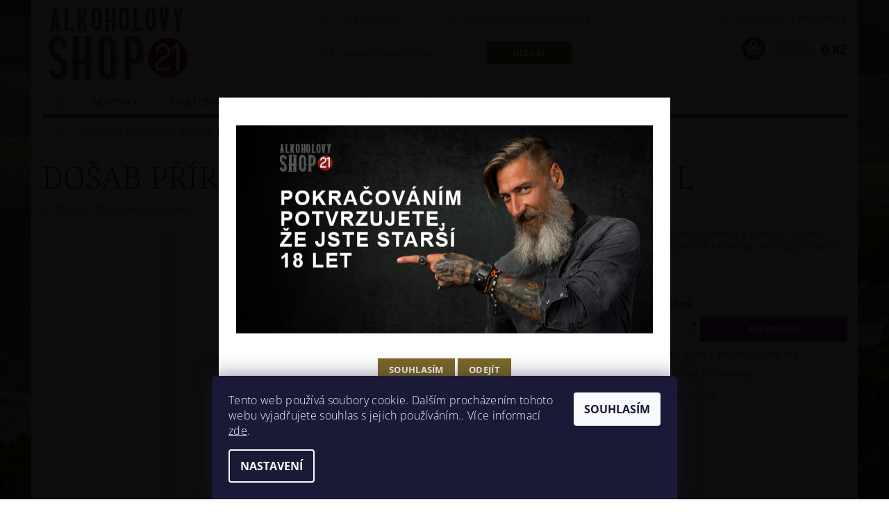

--- FILE ---
content_type: text/html; charset=utf-8
request_url: https://www.alkoholovyshop.cz/dosab-prirodni-extrakt-z-moruse-280g/
body_size: 25896
content:
<!DOCTYPE html>
<html id="css" xml:lang='cs' lang='cs' class="external-fonts-loaded">
    <head>
        <link rel="preconnect" href="https://cdn.myshoptet.com" /><link rel="dns-prefetch" href="https://cdn.myshoptet.com" /><link rel="preload" href="https://cdn.myshoptet.com/prj/dist/master/cms/libs/jquery/jquery-1.11.3.min.js" as="script" />        <script>
dataLayer = [];
dataLayer.push({'shoptet' : {
    "pageId": 1097,
    "pageType": "productDetail",
    "currency": "CZK",
    "currencyInfo": {
        "decimalSeparator": ",",
        "exchangeRate": 1,
        "priceDecimalPlaces": 0,
        "symbol": "K\u010d",
        "symbolLeft": 0,
        "thousandSeparator": " "
    },
    "language": "cs",
    "projectId": 411484,
    "product": {
        "id": 2459,
        "guid": "6c35a75e-d062-11ec-b57d-ecf4bbd79d2f",
        "hasVariants": false,
        "codes": [
            {
                "code": "IJEVADEL20"
            }
        ],
        "code": "IJEVADEL20",
        "name": "DO\u0160AB P\u0159\u00edrodn\u00ed extrakt z MORU\u0160E 0,42 l",
        "appendix": "",
        "weight": 0,
        "manufacturer": "Ijevan  wine \u2013 brandy company",
        "manufacturerGuid": "1EF5333CE01C616AB63EDA0BA3DED3EE",
        "currentCategory": "Arm\u00e9nsk\u00e9 delikatesy",
        "currentCategoryGuid": "eaab8e98-cecb-11ec-ac23-ac1f6b0076ec",
        "defaultCategory": "Arm\u00e9nsk\u00e9 delikatesy",
        "defaultCategoryGuid": "eaab8e98-cecb-11ec-ac23-ac1f6b0076ec",
        "currency": "CZK",
        "priceWithVat": 190
    },
    "stocks": [
        {
            "id": "ext",
            "title": "Sklad",
            "isDeliveryPoint": 0,
            "visibleOnEshop": 1
        }
    ],
    "cartInfo": {
        "id": null,
        "freeShipping": false,
        "freeShippingFrom": 5000,
        "leftToFreeGift": {
            "formattedPrice": "500 K\u010d",
            "priceLeft": 500
        },
        "freeGift": false,
        "leftToFreeShipping": {
            "priceLeft": 5000,
            "dependOnRegion": 0,
            "formattedPrice": "5 000 K\u010d"
        },
        "discountCoupon": [],
        "getNoBillingShippingPrice": {
            "withoutVat": 0,
            "vat": 0,
            "withVat": 0
        },
        "cartItems": [],
        "taxMode": "ORDINARY"
    },
    "cart": [],
    "customer": {
        "priceRatio": 1,
        "priceListId": 1,
        "groupId": null,
        "registered": false,
        "mainAccount": false
    }
}});
dataLayer.push({'cookie_consent' : {
    "marketing": "denied",
    "analytics": "denied"
}});
document.addEventListener('DOMContentLoaded', function() {
    shoptet.consent.onAccept(function(agreements) {
        if (agreements.length == 0) {
            return;
        }
        dataLayer.push({
            'cookie_consent' : {
                'marketing' : (agreements.includes(shoptet.config.cookiesConsentOptPersonalisation)
                    ? 'granted' : 'denied'),
                'analytics': (agreements.includes(shoptet.config.cookiesConsentOptAnalytics)
                    ? 'granted' : 'denied')
            },
            'event': 'cookie_consent'
        });
    });
});
</script>

<!-- Google Tag Manager -->
<script>(function(w,d,s,l,i){w[l]=w[l]||[];w[l].push({'gtm.start':
new Date().getTime(),event:'gtm.js'});var f=d.getElementsByTagName(s)[0],
j=d.createElement(s),dl=l!='dataLayer'?'&l='+l:'';j.async=true;j.src=
'https://www.googletagmanager.com/gtm.js?id='+i+dl;f.parentNode.insertBefore(j,f);
})(window,document,'script','dataLayer','GTM-WDM9HLH');</script>
<!-- End Google Tag Manager -->


        <meta http-equiv="content-type" content="text/html; charset=utf-8" />
        <title>DOŠAB Přírodní extrakt z MORUŠE 0,42 l - Alkoholový shop</title>

        <meta name="viewport" content="width=device-width, initial-scale=1.0" />
        <meta name="format-detection" content="telephone=no" />

        
            <meta property="og:type" content="website"><meta property="og:site_name" content="alkoholovyshop.cz"><meta property="og:url" content="https://www.alkoholovyshop.cz/dosab-prirodni-extrakt-z-moruse-280g/"><meta property="og:title" content="DOŠAB Přírodní extrakt z MORUŠE 0,42 l - Alkoholový shop"><meta name="author" content="Alkoholový shop"><meta name="web_author" content="Shoptet.cz"><meta name="dcterms.rightsHolder" content="www.alkoholovyshop.cz"><meta name="robots" content="index,follow"><meta property="og:image" content="https://cdn.myshoptet.com/usr/www.alkoholovyshop.cz/user/shop/big/2459_20--dosab.jpg?627a6410"><meta property="og:description" content="Neobsahuje konzervační látky, umělá barviva a aroma. Složení: čerstvá moruše. Nutriční a energetická hodnota ve 100g produktu: 1164 kJ, sacharidy-68 g,"><meta name="description" content="Neobsahuje konzervační látky, umělá barviva a aroma. Složení: čerstvá moruše. Nutriční a energetická hodnota ve 100g produktu: 1164 kJ, sacharidy-68 g,"><meta name="google-site-verification" content="511418310"><meta property="product:price:amount" content="190"><meta property="product:price:currency" content="CZK">
        


        
        <noscript>
            <style media="screen">
                #category-filter-hover {
                    display: block !important;
                }
            </style>
        </noscript>
        
    <link href="https://cdn.myshoptet.com/prj/dist/master/cms/templates/frontend_templates/shared/css/font-face/open-sans.css" rel="stylesheet"><link href="https://cdn.myshoptet.com/prj/dist/master/cms/templates/frontend_templates/shared/css/font-face/noto-serif.css" rel="stylesheet"><link href="https://cdn.myshoptet.com/prj/dist/master/shop/dist/font-shoptet-04.css.7d79974e5b4cdb582ad8.css" rel="stylesheet">    <script>
        var oldBrowser = false;
    </script>
    <!--[if lt IE 9]>
        <script src="https://cdnjs.cloudflare.com/ajax/libs/html5shiv/3.7.3/html5shiv.js"></script>
        <script>
            var oldBrowser = '<strong>Upozornění!</strong> Používáte zastaralý prohlížeč, který již není podporován. Prosím <a href="https://www.whatismybrowser.com/" target="_blank" rel="nofollow">aktualizujte svůj prohlížeč</a> a zvyšte své UX.';
        </script>
    <![endif]-->

        <style>:root {--color-primary: #7d6828;--color-primary-h: 45;--color-primary-s: 52%;--color-primary-l: 32%;--color-primary-hover: #7d6828;--color-primary-hover-h: 45;--color-primary-hover-s: 52%;--color-primary-hover-l: 32%;--color-secondary: #93248a;--color-secondary-h: 305;--color-secondary-s: 61%;--color-secondary-l: 36%;--color-secondary-hover: #3a8815;--color-secondary-hover-h: 101;--color-secondary-hover-s: 73%;--color-secondary-hover-l: 31%;--color-tertiary: #000000;--color-tertiary-h: 0;--color-tertiary-s: 0%;--color-tertiary-l: 0%;--color-tertiary-hover: #000000;--color-tertiary-hover-h: 0;--color-tertiary-hover-s: 0%;--color-tertiary-hover-l: 0%;--color-header-background: #ffffff;--template-font: "Open Sans";--template-headings-font: "Noto Serif";--header-background-url: none;--cookies-notice-background: #1A1937;--cookies-notice-color: #F8FAFB;--cookies-notice-button-hover: #f5f5f5;--cookies-notice-link-hover: #27263f;--templates-update-management-preview-mode-content: "Náhled aktualizací šablony je aktivní pro váš prohlížeč."}</style>

        <style>:root {--logo-x-position: 10px;--logo-y-position: 10px;--front-image-x-position: 0px;--front-image-y-position: 0px;}</style>

        <link href="https://cdn.myshoptet.com/prj/dist/master/shop/dist/main-04.css.55ec9317567af1708cb4.css" rel="stylesheet" media="screen" />

        <link rel="stylesheet" href="https://cdn.myshoptet.com/prj/dist/master/cms/templates/frontend_templates/_/css/print.css" media="print" />
                                            <link rel="canonical" href="https://www.alkoholovyshop.cz/dosab-prirodni-extrakt-z-moruse-280g/" />
        
        
        
            <script>
        var _hwq = _hwq || [];
        _hwq.push(['setKey', '1FD36987271D71853DEE63853427534D']);
        _hwq.push(['setTopPos', '0']);
        _hwq.push(['showWidget', '22']);
        (function() {
            var ho = document.createElement('script');
            ho.src = 'https://cz.im9.cz/direct/i/gjs.php?n=wdgt&sak=1FD36987271D71853DEE63853427534D';
            var s = document.getElementsByTagName('script')[0]; s.parentNode.insertBefore(ho, s);
        })();
    </script>

                
                            <style>
                    /* custom background */
                    #main-wrapper {
                                                    background-color: #EAE3D1 !important;
                                                                            background-position: top center !important;
                            background-repeat: no-repeat !important;
                                                                            background-attachment: fixed !important;
                                                                            background-image: url('https://cdn.myshoptet.com/usr/www.alkoholovyshop.cz/user/frontend_backgrounds/whiskeylandswcape02-kopie-3.jpg') !important;
                                            }
                </style>
                    
                <script>var shoptet = shoptet || {};shoptet.abilities = {"about":{"generation":2,"id":"04"},"config":{"category":{"product":{"image_size":"detail_alt_1"}},"navigation_breakpoint":991,"number_of_active_related_products":2,"product_slider":{"autoplay":false,"autoplay_speed":3000,"loop":true,"navigation":true,"pagination":true,"shadow_size":0}},"elements":{"recapitulation_in_checkout":true},"feature":{"directional_thumbnails":false,"extended_ajax_cart":false,"extended_search_whisperer":false,"fixed_header":false,"images_in_menu":false,"product_slider":false,"simple_ajax_cart":true,"smart_labels":false,"tabs_accordion":false,"tabs_responsive":false,"top_navigation_menu":false,"user_action_fullscreen":false}};shoptet.design = {"template":{"name":"Pop","colorVariant":"Zirkon"},"layout":{"homepage":"catalog3","subPage":"catalog3","productDetail":"catalog3"},"colorScheme":{"conversionColor":"#93248a","conversionColorHover":"#3a8815","color1":"#7d6828","color2":"#7d6828","color3":"#000000","color4":"#000000"},"fonts":{"heading":"Noto Serif","text":"Open Sans"},"header":{"backgroundImage":null,"image":null,"logo":"https:\/\/www.alkoholovyshop.czuser\/logos\/alkohol-logo--ok-krivky200.jpg","color":"#ffffff"},"background":{"enabled":true,"color":{"enabled":true,"color":"#EAE3D1"},"image":{"url":"https:\/\/www.alkoholovyshop.czuser\/frontend_backgrounds\/whiskeylandswcape02-kopie-3.jpg","attachment":"fixed","position":"center"}}};shoptet.config = {};shoptet.events = {};shoptet.runtime = {};shoptet.content = shoptet.content || {};shoptet.updates = {};shoptet.messages = [];shoptet.messages['lightboxImg'] = "Obrázek";shoptet.messages['lightboxOf'] = "z";shoptet.messages['more'] = "Více";shoptet.messages['cancel'] = "Zrušit";shoptet.messages['removedItem'] = "Položka byla odstraněna z košíku.";shoptet.messages['discountCouponWarning'] = "Zapomněli jste uplatnit slevový kupón. Pro pokračování jej uplatněte pomocí tlačítka vedle vstupního pole, nebo jej smažte.";shoptet.messages['charsNeeded'] = "Prosím, použijte minimálně 3 znaky!";shoptet.messages['invalidCompanyId'] = "Neplané IČ, povoleny jsou pouze číslice";shoptet.messages['needHelp'] = "Potřebujete pomoc?";shoptet.messages['showContacts'] = "Zobrazit kontakty";shoptet.messages['hideContacts'] = "Skrýt kontakty";shoptet.messages['ajaxError'] = "Došlo k chybě; obnovte prosím stránku a zkuste to znovu.";shoptet.messages['variantWarning'] = "Zvolte prosím variantu produktu.";shoptet.messages['chooseVariant'] = "Zvolte variantu";shoptet.messages['unavailableVariant'] = "Tato varianta není dostupná a není možné ji objednat.";shoptet.messages['withVat'] = "včetně DPH";shoptet.messages['withoutVat'] = "bez DPH";shoptet.messages['toCart'] = "Do košíku";shoptet.messages['emptyCart'] = "Prázdný košík";shoptet.messages['change'] = "Změnit";shoptet.messages['chosenBranch'] = "Zvolená pobočka";shoptet.messages['validatorRequired'] = "Povinné pole";shoptet.messages['validatorEmail'] = "Prosím vložte platnou e-mailovou adresu";shoptet.messages['validatorUrl'] = "Prosím vložte platnou URL adresu";shoptet.messages['validatorDate'] = "Prosím vložte platné datum";shoptet.messages['validatorNumber'] = "Vložte číslo";shoptet.messages['validatorDigits'] = "Prosím vložte pouze číslice";shoptet.messages['validatorCheckbox'] = "Zadejte prosím všechna povinná pole";shoptet.messages['validatorConsent'] = "Bez souhlasu nelze odeslat.";shoptet.messages['validatorPassword'] = "Hesla se neshodují";shoptet.messages['validatorInvalidPhoneNumber'] = "Vyplňte prosím platné telefonní číslo bez předvolby.";shoptet.messages['validatorInvalidPhoneNumberSuggestedRegion'] = "Neplatné číslo — navržený region: %1";shoptet.messages['validatorInvalidCompanyId'] = "Neplatné IČ, musí být ve tvaru jako %1";shoptet.messages['validatorFullName'] = "Nezapomněli jste příjmení?";shoptet.messages['validatorHouseNumber'] = "Prosím zadejte správné číslo domu";shoptet.messages['validatorZipCode'] = "Zadané PSČ neodpovídá zvolené zemi";shoptet.messages['validatorShortPhoneNumber'] = "Telefonní číslo musí mít min. 8 znaků";shoptet.messages['choose-personal-collection'] = "Prosím vyberte místo doručení u osobního odběru, není zvoleno.";shoptet.messages['choose-external-shipping'] = "Upřesněte prosím vybraný způsob dopravy";shoptet.messages['choose-ceska-posta'] = "Pobočka České Pošty není určena, zvolte prosím některou";shoptet.messages['choose-hupostPostaPont'] = "Pobočka Maďarské pošty není vybrána, zvolte prosím nějakou";shoptet.messages['choose-postSk'] = "Pobočka Slovenské pošty není zvolena, vyberte prosím některou";shoptet.messages['choose-ulozenka'] = "Pobočka Uloženky nebyla zvolena, prosím vyberte některou";shoptet.messages['choose-zasilkovna'] = "Pobočka Zásilkovny nebyla zvolena, prosím vyberte některou";shoptet.messages['choose-ppl-cz'] = "Pobočka PPL ParcelShop nebyla vybrána, vyberte prosím jednu";shoptet.messages['choose-glsCz'] = "Pobočka GLS ParcelShop nebyla zvolena, prosím vyberte některou";shoptet.messages['choose-dpd-cz'] = "Ani jedna z poboček služby DPD Parcel Shop nebyla zvolená, prosím vyberte si jednu z možností.";shoptet.messages['watchdogType'] = "Je zapotřebí vybrat jednu z možností u sledování produktu.";shoptet.messages['watchdog-consent-required'] = "Musíte zaškrtnout všechny povinné souhlasy";shoptet.messages['watchdogEmailEmpty'] = "Prosím vyplňte e-mail";shoptet.messages['privacyPolicy'] = 'Musíte souhlasit s ochranou osobních údajů';shoptet.messages['amountChanged'] = '(množství bylo změněno)';shoptet.messages['unavailableCombination'] = 'Není k dispozici v této kombinaci';shoptet.messages['specifyShippingMethod'] = 'Upřesněte dopravu';shoptet.messages['PIScountryOptionMoreBanks'] = 'Možnost platby z %1 bank';shoptet.messages['PIScountryOptionOneBank'] = 'Možnost platby z 1 banky';shoptet.messages['PIScurrencyInfoCZK'] = 'V měně CZK lze zaplatit pouze prostřednictvím českých bank.';shoptet.messages['PIScurrencyInfoHUF'] = 'V měně HUF lze zaplatit pouze prostřednictvím maďarských bank.';shoptet.messages['validatorVatIdWaiting'] = "Ověřujeme";shoptet.messages['validatorVatIdValid'] = "Ověřeno";shoptet.messages['validatorVatIdInvalid'] = "DIČ se nepodařilo ověřit, i přesto můžete objednávku dokončit";shoptet.messages['validatorVatIdInvalidOrderForbid'] = "Zadané DIČ nelze nyní ověřit, protože služba ověřování je dočasně nedostupná. Zkuste opakovat zadání později, nebo DIČ vymažte s vaši objednávku dokončete v režimu OSS. Případně kontaktujte prodejce.";shoptet.messages['validatorVatIdInvalidOssRegime'] = "Zadané DIČ nemůže být ověřeno, protože služba ověřování je dočasně nedostupná. Vaše objednávka bude dokončena v režimu OSS. Případně kontaktujte prodejce.";shoptet.messages['previous'] = "Předchozí";shoptet.messages['next'] = "Následující";shoptet.messages['close'] = "Zavřít";shoptet.messages['imageWithoutAlt'] = "Tento obrázek nemá popisek";shoptet.messages['newQuantity'] = "Nové množství:";shoptet.messages['currentQuantity'] = "Aktuální množství:";shoptet.messages['quantityRange'] = "Prosím vložte číslo v rozmezí %1 a %2";shoptet.messages['skipped'] = "Přeskočeno";shoptet.messages.validator = {};shoptet.messages.validator.nameRequired = "Zadejte jméno a příjmení.";shoptet.messages.validator.emailRequired = "Zadejte e-mailovou adresu (např. jan.novak@example.com).";shoptet.messages.validator.phoneRequired = "Zadejte telefonní číslo.";shoptet.messages.validator.messageRequired = "Napište komentář.";shoptet.messages.validator.descriptionRequired = shoptet.messages.validator.messageRequired;shoptet.messages.validator.captchaRequired = "Vyplňte bezpečnostní kontrolu.";shoptet.messages.validator.consentsRequired = "Potvrďte svůj souhlas.";shoptet.messages.validator.scoreRequired = "Zadejte počet hvězdiček.";shoptet.messages.validator.passwordRequired = "Zadejte heslo, které bude obsahovat min. 4 znaky.";shoptet.messages.validator.passwordAgainRequired = shoptet.messages.validator.passwordRequired;shoptet.messages.validator.currentPasswordRequired = shoptet.messages.validator.passwordRequired;shoptet.messages.validator.birthdateRequired = "Zadejte datum narození.";shoptet.messages.validator.billFullNameRequired = "Zadejte jméno a příjmení.";shoptet.messages.validator.deliveryFullNameRequired = shoptet.messages.validator.billFullNameRequired;shoptet.messages.validator.billStreetRequired = "Zadejte název ulice.";shoptet.messages.validator.deliveryStreetRequired = shoptet.messages.validator.billStreetRequired;shoptet.messages.validator.billHouseNumberRequired = "Zadejte číslo domu.";shoptet.messages.validator.deliveryHouseNumberRequired = shoptet.messages.validator.billHouseNumberRequired;shoptet.messages.validator.billZipRequired = "Zadejte PSČ.";shoptet.messages.validator.deliveryZipRequired = shoptet.messages.validator.billZipRequired;shoptet.messages.validator.billCityRequired = "Zadejte název města.";shoptet.messages.validator.deliveryCityRequired = shoptet.messages.validator.billCityRequired;shoptet.messages.validator.companyIdRequired = "Zadejte IČ.";shoptet.messages.validator.vatIdRequired = "Zadejte DIČ.";shoptet.messages.validator.billCompanyRequired = "Zadejte název společnosti.";shoptet.messages['loading'] = "Načítám…";shoptet.messages['stillLoading'] = "Stále načítám…";shoptet.messages['loadingFailed'] = "Načtení se nezdařilo. Zkuste to znovu.";shoptet.messages['productsSorted'] = "Produkty seřazeny.";shoptet.messages['formLoadingFailed'] = "Formulář se nepodařilo načíst. Zkuste to prosím znovu.";shoptet.messages.moreInfo = "Více informací";shoptet.config.showAdvancedOrder = true;shoptet.config.orderingProcess = {active: false,step: false};shoptet.config.documentsRounding = '3';shoptet.config.documentPriceDecimalPlaces = '0';shoptet.config.thousandSeparator = ' ';shoptet.config.decSeparator = ',';shoptet.config.decPlaces = '0';shoptet.config.decPlacesSystemDefault = '2';shoptet.config.currencySymbol = 'Kč';shoptet.config.currencySymbolLeft = '0';shoptet.config.defaultVatIncluded = 1;shoptet.config.defaultProductMaxAmount = 9999;shoptet.config.inStockAvailabilityId = -1;shoptet.config.defaultProductMaxAmount = 9999;shoptet.config.inStockAvailabilityId = -1;shoptet.config.cartActionUrl = '/action/Cart';shoptet.config.advancedOrderUrl = '/action/Cart/GetExtendedOrder/';shoptet.config.cartContentUrl = '/action/Cart/GetCartContent/';shoptet.config.stockAmountUrl = '/action/ProductStockAmount/';shoptet.config.addToCartUrl = '/action/Cart/addCartItem/';shoptet.config.removeFromCartUrl = '/action/Cart/deleteCartItem/';shoptet.config.updateCartUrl = '/action/Cart/setCartItemAmount/';shoptet.config.addDiscountCouponUrl = '/action/Cart/addDiscountCoupon/';shoptet.config.setSelectedGiftUrl = '/action/Cart/setSelectedGift/';shoptet.config.rateProduct = '/action/ProductDetail/RateProduct/';shoptet.config.customerDataUrl = '/action/OrderingProcess/step2CustomerAjax/';shoptet.config.registerUrl = '/registrace/';shoptet.config.agreementCookieName = 'site-agreement';shoptet.config.cookiesConsentUrl = '/action/CustomerCookieConsent/';shoptet.config.cookiesConsentIsActive = 1;shoptet.config.cookiesConsentOptAnalytics = 'analytics';shoptet.config.cookiesConsentOptPersonalisation = 'personalisation';shoptet.config.cookiesConsentOptNone = 'none';shoptet.config.cookiesConsentRefuseDuration = 1;shoptet.config.cookiesConsentName = 'CookiesConsent';shoptet.config.agreementCookieExpire = 30;shoptet.config.cookiesConsentSettingsUrl = '/cookies-settings/';shoptet.config.fonts = {"google":{"attributes":"300,400,600,700,900:latin-ext","families":["Open Sans","Noto Serif"],"urls":["https:\/\/cdn.myshoptet.com\/prj\/dist\/master\/cms\/templates\/frontend_templates\/shared\/css\/font-face\/open-sans.css","https:\/\/cdn.myshoptet.com\/prj\/dist\/master\/cms\/templates\/frontend_templates\/shared\/css\/font-face\/noto-serif.css"]},"custom":{"families":["shoptet"],"urls":["https:\/\/cdn.myshoptet.com\/prj\/dist\/master\/shop\/dist\/font-shoptet-04.css.7d79974e5b4cdb582ad8.css"]}};shoptet.config.mobileHeaderVersion = '1';shoptet.config.fbCAPIEnabled = false;shoptet.config.fbPixelEnabled = false;shoptet.config.fbCAPIUrl = '/action/FacebookCAPI/';shoptet.content.regexp = /strana-[0-9]+[\/]/g;shoptet.content.colorboxHeader = '<div class="colorbox-html-content">';shoptet.content.colorboxFooter = '</div>';shoptet.customer = {};shoptet.csrf = shoptet.csrf || {};shoptet.csrf.token = 'csrf_DOIQ0p5H2550f283796d34db';shoptet.csrf.invalidTokenModal = '<div><h2>Přihlaste se prosím znovu</h2><p>Omlouváme se, ale Váš CSRF token pravděpodobně vypršel. Abychom mohli udržet Vaši bezpečnost na co největší úrovni potřebujeme, abyste se znovu přihlásili.</p><p>Děkujeme za pochopení.</p><div><a href="/login/?backTo=%2Fdosab-prirodni-extrakt-z-moruse-280g%2F">Přihlášení</a></div></div> ';shoptet.csrf.formsSelector = 'csrf-enabled';shoptet.csrf.submitListener = true;shoptet.csrf.validateURL = '/action/ValidateCSRFToken/Index/';shoptet.csrf.refreshURL = '/action/RefreshCSRFTokenNew/Index/';shoptet.csrf.enabled = false;shoptet.config.googleAnalytics ||= {};shoptet.config.googleAnalytics.isGa4Enabled = true;shoptet.config.googleAnalytics.route ||= {};shoptet.config.googleAnalytics.route.ua = "UA";shoptet.config.googleAnalytics.route.ga4 = "GA4";shoptet.config.ums_a11y_category_page = true;shoptet.config.discussion_rating_forms = false;shoptet.config.ums_forms_redesign = false;shoptet.config.showPriceWithoutVat = '';shoptet.config.ums_a11y_login = false;</script>
        <script src="https://cdn.myshoptet.com/prj/dist/master/cms/libs/jquery/jquery-1.11.3.min.js"></script><script src="https://cdn.myshoptet.com/prj/dist/master/cms/libs/jquery/jquery-migrate-1.4.1.min.js"></script><script src="https://cdn.myshoptet.com/prj/dist/master/cms/libs/jquery/jquery-ui-1.8.24.min.js"></script>
    <script src="https://cdn.myshoptet.com/prj/dist/master/shop/dist/main-04.js.cd0f12ca7fcb266dd765.js"></script>
<script src="https://cdn.myshoptet.com/prj/dist/master/shop/dist/shared-2g.js.aa13ef3ecca51cd89ec5.js"></script><script src="https://cdn.myshoptet.com/prj/dist/master/cms/libs/jqueryui/i18n/datepicker-cs.js"></script><script>if (window.self !== window.top) {const script = document.createElement('script');script.type = 'module';script.src = "https://cdn.myshoptet.com/prj/dist/master/shop/dist/editorPreview.js.e7168e827271d1c16a1d.js";document.body.appendChild(script);}</script>        <script>
            jQuery.extend(jQuery.cybergenicsFormValidator.messages, {
                required: "Povinné pole",
                email: "Prosím vložte platnou e-mailovou adresu",
                url: "Prosím vložte platnou URL adresu",
                date: "Prosím vložte platné datum",
                number: "Vložte číslo",
                digits: "Prosím vložte pouze číslice",
                checkbox: "Zadejte prosím všechna povinná pole",
                validatorConsent: "Bez souhlasu nelze odeslat.",
                password: "Hesla se neshodují",
                invalidPhoneNumber: "Vyplňte prosím platné telefonní číslo bez předvolby.",
                invalidCompanyId: 'Nevalidní IČ, musí mít přesně 8 čísel (před kratší IČ lze dát nuly)',
                fullName: "Nezapomněli jste příjmení?",
                zipCode: "Zadané PSČ neodpovídá zvolené zemi",
                houseNumber: "Prosím zadejte správné číslo domu",
                shortPhoneNumber: "Telefonní číslo musí mít min. 8 znaků",
                privacyPolicy: "Musíte souhlasit s ochranou osobních údajů"
            });
        </script>
                                    
                
        
        <!-- User include -->
                <!-- service 417(71) html code header -->
<style>
@media screen and (max-width: 767px) {
body.sticky-mobile:not(.paxio-merkur):not(.venus) .dropdown {display: none !important;}
body.sticky-mobile:not(.paxio-merkur):not(.venus) .languagesMenu{right: 98px; position: absolute;}
body.sticky-mobile:not(.paxio-merkur):not(.venus) .languagesMenu .caret{display: none !important;}
body.sticky-mobile:not(.paxio-merkur):not(.venus) .languagesMenu.open .languagesMenu__content {display: block;right: 0;left: auto;}
.template-12 #header .site-name {max-width: 40% !important;}
}
@media screen and (-ms-high-contrast: active), (-ms-high-contrast: none) {
.template-12 #header {position: fixed; width: 100%;}
.template-12 #content-wrapper.content-wrapper{padding-top: 80px;}
}
.sticky-mobile #header-image{display: none;}
@media screen and (max-width: 640px) {
.template-04.sticky-mobile #header-cart{position: fixed;top: 3px;right: 92px;}
.template-04.sticky-mobile #header-cart::before {font-size: 32px;}
.template-04.sticky-mobile #header-cart strong{display: none;}
}
@media screen and (min-width: 641px) {
.dklabGarnet #main-wrapper {overflow: visible !important;}
}
.dklabGarnet.sticky-mobile #logo img {top: 0 !important;}
@media screen and (min-width: 768px){
.top-navigation-bar .site-name {display: none;}
}
/*NOVÁ VERZE MOBILNÍ HLAVIČKY*/
@media screen and (max-width: 767px){
.scrolled-down body:not(.ordering-process):not(.search-window-visible) .top-navigation-bar {transform: none !important;}
.scrolled-down body:not(.ordering-process):not(.search-window-visible) #header .site-name {transform: none !important;}
.scrolled-down body:not(.ordering-process):not(.search-window-visible) #header .cart-count {transform: none !important;}
.scrolled-down #header {transform: none !important;}

body.template-11.mobile-header-version-1:not(.paxio-merkur):not(.venus) .top-navigation-bar .site-name{display: none !important;}
body.template-11.mobile-header-version-1:not(.paxio-merkur):not(.venus) #header .cart-count {top: -39px !important;position: absolute !important;}
.template-11.sticky-mobile.mobile-header-version-1 .responsive-tools > a[data-target="search"] {visibility: visible;}
.template-12.mobile-header-version-1 #header{position: fixed !important;}
.template-09.mobile-header-version-1.sticky-mobile .top-nav .subnav-left {visibility: visible;}
}

/*Disco*/
@media screen and (min-width: 768px){
.template-13:not(.jupiter) #header, .template-14 #header{position: sticky;top: 0;z-index: 8;}
.template-14.search-window-visible #header{z-index: 9999;}
body.navigation-hovered::before {z-index: 7;}
/*
.template-13 .top-navigation-bar{z-index: 10000;}
.template-13 .popup-widget {z-index: 10001;}
*/
.scrolled .template-13 #header, .scrolled .template-14 #header{box-shadow: 0 2px 10px rgba(0,0,0,0.1);}
.search-focused::before{z-index: 8;}
.top-navigation-bar{z-index: 9;position: relative;}
.paxio-merkur.top-navigation-menu-visible #header .search-form .form-control {z-index: 1;}
.paxio-merkur.top-navigation-menu-visible .search-form::before {z-index: 1;}
.scrolled .popup-widget.cart-widget {position: fixed;top: 68px !important;}

/* MERKUR */
.paxio-merkur.sticky-mobile.template-11 #oblibeneBtn{line-height: 70px !important;}
}


/* VENUS */
@media screen and (min-width: 768px){
.venus.sticky-mobile:not(.ordering-process) #header {position: fixed !important;width: 100%;transform: none !important;translate: none !important;box-shadow: 0 2px 10px rgba(0,0,0,0.1);visibility: visible !important;opacity: 1 !important;}
.venus.sticky-mobile:not(.ordering-process) .overall-wrapper{padding-top: 160px;}
.venus.sticky-mobile.type-index:not(.ordering-process) .overall-wrapper{padding-top: 85px;}
.venus.sticky-mobile:not(.ordering-process) #content-wrapper.content-wrapper {padding-top: 0 !important;}
}
@media screen and (max-width: 767px){
.template-14 .top-navigation-bar > .site-name{display: none !important;}
.template-14 #header .header-top .header-top-wrapper .site-name{margin: 0;}
}
/* JUPITER */
@media screen and (max-width: 767px){
.scrolled-down body.jupiter:not(.ordering-process):not(.search-window-visible) #header .site-name {-webkit-transform: translateX(-50%) !important;transform: translateX(-50%) !important;}
}
@media screen and (min-width: 768px){
.jupiter.sticky-header #header::after{display: none;}
.jupiter.sticky-header #header{position: fixed; top: 0; width: 100%;z-index: 99;}
.jupiter.sticky-header.ordering-process #header{position: relative;}
.jupiter.sticky-header .overall-wrapper{padding-top: 182px;}
.jupiter.sticky-header.ordering-process .overall-wrapper{padding-top: 0;}
.jupiter.sticky-header #header .header-top {height: 80px;}
}
</style>
<!-- project html code header -->
<link rel="apple-touch-icon" sizes="144x144" href="/user/documents/apple-touch-icon.png">
<link rel="icon" type="image/png" sizes="32x32" href="/user/documents/favicon-32x32.png">
<link rel="icon" type="image/png" sizes="16x16" href="/user/documents/favicon-16x16.png">
<link rel="manifest" href="/user/documents/site.webmanifest">
<link rel="mask-icon" href="/user/documents/safari-pinned-tab.svg" color="#5bbad5">
<link rel="shortcut icon" href="/user/documents/favicon.ico">
<meta name="msapplication-TileColor" content="#da532c">
<meta name="msapplication-config" content="/user/documents/browserconfig.xml">
<meta name="theme-color" content="#ffffff">

<meta name="google-site-verification" content="mY8JMruOQPsxOZm5HnHsMZNX7D_cNd6l7D3XQRbosBM" />

<style>
#footer #contacts .checkout-mail {
  white-space: nowrap;
}
@media (min-width:768px) {
	.type-category #subcategories {
  	display: none;
  }
}
@media (min-width:1200px) {
	#footer #contacts img {
		max-width: 70px;
	}
	#footer #contacts .merchant-photo,
	#footer #contactbox-right{
		width: auto;
	}
}
@media (max-width:1199px){
	#footer #contacts .row{
		display: flex;
    flex-direction: column;
	}
}
@media (max-width:479px){
	.products {
  	display: flex;
    flex-wrap: wrap;
  }
	.products > .product {
  	width: 50%;
  }
  .products > .product .row.collapse {
    display: flex;
    flex-direction: column;
    align-items: center;
  }
  .products > .product .row.collapse .small-7 {
    text-align: center;
    margin-bottom: 10px;
  }
  .products > .product .row.collapse .small-5 .button {
    padding-right: 5px;
    padding-left: 5px;
  }
  .products > .product .row.collapse .small-5 {
    width: auto;
  }
  .products > .product .p-name {
    min-height: 75px;
  }
  .product>.columns {
    padding: 15px 0;
	}
}

</style>

<style>
.p-name {
    font-weight: 600;
}
.nowrap {
    color: #d52828;
}    
#footer-in {
    border-top: 0.75rem solid #f8f8f8;
    }
    #copyright {
    background: #000;
    } 
</style>


        <!-- /User include -->
                                <!-- Global site tag (gtag.js) - Google Analytics -->
    <script async src="https://www.googletagmanager.com/gtag/js?id=G-7L1SPPYPQN"></script>
    <script>
        
        window.dataLayer = window.dataLayer || [];
        function gtag(){dataLayer.push(arguments);}
        

                    console.debug('default consent data');

            gtag('consent', 'default', {"ad_storage":"denied","analytics_storage":"denied","ad_user_data":"denied","ad_personalization":"denied","wait_for_update":500});
            dataLayer.push({
                'event': 'default_consent'
            });
        
        gtag('js', new Date());

        
                gtag('config', 'G-7L1SPPYPQN', {"groups":"GA4","send_page_view":false,"content_group":"productDetail","currency":"CZK","page_language":"cs"});
        
                gtag('config', 'AW-10797802680');
        
        
        
        
        
                    gtag('event', 'page_view', {"send_to":"GA4","page_language":"cs","content_group":"productDetail","currency":"CZK"});
        
                gtag('set', 'currency', 'CZK');

        gtag('event', 'view_item', {
            "send_to": "UA",
            "items": [
                {
                    "id": "IJEVADEL20",
                    "name": "DO\u0160AB P\u0159\u00edrodn\u00ed extrakt z MORU\u0160E 0,42 l",
                    "category": "Arm\u00e9nsk\u00e9 delikatesy",
                                        "brand": "Ijevan  wine \u2013 brandy company",
                                                            "price": 170
                }
            ]
        });
        
        
        
        
        
                    gtag('event', 'view_item', {"send_to":"GA4","page_language":"cs","content_group":"productDetail","value":170,"currency":"CZK","items":[{"item_id":"IJEVADEL20","item_name":"DO\u0160AB P\u0159\u00edrodn\u00ed extrakt z MORU\u0160E 0,42 l","item_brand":"Ijevan  wine \u2013 brandy company","item_category":"Arm\u00e9nsk\u00e9 delikatesy","price":170,"quantity":1,"index":0}]});
        
        
        
        
        
        
        
        document.addEventListener('DOMContentLoaded', function() {
            if (typeof shoptet.tracking !== 'undefined') {
                for (var id in shoptet.tracking.bannersList) {
                    gtag('event', 'view_promotion', {
                        "send_to": "UA",
                        "promotions": [
                            {
                                "id": shoptet.tracking.bannersList[id].id,
                                "name": shoptet.tracking.bannersList[id].name,
                                "position": shoptet.tracking.bannersList[id].position
                            }
                        ]
                    });
                }
            }

            shoptet.consent.onAccept(function(agreements) {
                if (agreements.length !== 0) {
                    console.debug('gtag consent accept');
                    var gtagConsentPayload =  {
                        'ad_storage': agreements.includes(shoptet.config.cookiesConsentOptPersonalisation)
                            ? 'granted' : 'denied',
                        'analytics_storage': agreements.includes(shoptet.config.cookiesConsentOptAnalytics)
                            ? 'granted' : 'denied',
                                                                                                'ad_user_data': agreements.includes(shoptet.config.cookiesConsentOptPersonalisation)
                            ? 'granted' : 'denied',
                        'ad_personalization': agreements.includes(shoptet.config.cookiesConsentOptPersonalisation)
                            ? 'granted' : 'denied',
                        };
                    console.debug('update consent data', gtagConsentPayload);
                    gtag('consent', 'update', gtagConsentPayload);
                    dataLayer.push(
                        { 'event': 'update_consent' }
                    );
                }
            });
        });
    </script>

                
                                <script>
    (function(t, r, a, c, k, i, n, g) { t['ROIDataObject'] = k;
    t[k]=t[k]||function(){ (t[k].q=t[k].q||[]).push(arguments) },t[k].c=i;n=r.createElement(a),
    g=r.getElementsByTagName(a)[0];n.async=1;n.src=c;g.parentNode.insertBefore(n,g)
    })(window, document, 'script', '//www.heureka.cz/ocm/sdk.js?source=shoptet&version=2&page=product_detail', 'heureka', 'cz');

    heureka('set_user_consent', 0);
</script>
                    </head>
        <body class="desktop id-1097 in-armenske-delikatesy template-04 type-product type-detail page-detail ajax-add-to-cart">
        
        <div id="fb-root"></div>
        <script>
            window.fbAsyncInit = function() {
                FB.init({
//                    appId            : 'your-app-id',
                    autoLogAppEvents : true,
                    xfbml            : true,
                    version          : 'v19.0'
                });
            };
        </script>
        <script async defer crossorigin="anonymous" src="https://connect.facebook.net/cs_CZ/sdk.js"></script>
        
<!-- Google Tag Manager (noscript) -->
<noscript><iframe src="https://www.googletagmanager.com/ns.html?id=GTM-WDM9HLH"
height="0" width="0" style="display:none;visibility:hidden"></iframe></noscript>
<!-- End Google Tag Manager (noscript) -->


                
        
        <div id="main-wrapper">
            <div id="main-wrapper-in" class="large-12 medium-12 small-12">
                <div id="main" class="large-12 medium-12 small-12 row">

                    

                    <div id="header" class="large-12 medium-12 small-12 columns">
                        <header id="header-in" class="large-12 medium-12 small-12 clearfix">
                            
<div class="row">
    
                        <div class="large-4 medium-4 small-6 columns">
                        <a href="/" title="Alkoholový shop" id="logo" data-testid="linkWebsiteLogo"><img src="https://cdn.myshoptet.com/usr/www.alkoholovyshop.cz/user/logos/alkohol-logo--ok-krivky200.jpg" alt="Alkoholový shop" /></a>
        </div>
    
    
        <div class="large-4 medium-4 small-12 columns">
                                                <div class="large-12 row collapse header-contacts">
                                                                                       <div class="large-6 medium-12 small-6 header-phone columns left">
                    <a href="tel:777203193" title="Telefon"><span>777 203 193</span></a>
                    </div>
                                                    <div class="large-6 medium-12 small-6 header-email columns left">
                                                    <a href="mailto:obchod@alkoholovyshop.cz"><span>obchod@alkoholovyshop.cz</span></a>
                                            </div>
                            </div>
            
                        <div class="searchform large-12 medium-12 small-12" itemscope itemtype="https://schema.org/WebSite">
                <meta itemprop="headline" content="Arménské delikatesy"/>
<meta itemprop="url" content="https://www.alkoholovyshop.cz"/>
        <meta itemprop="text" content="Neobsahuje konzervační látky, umělá barviva a aroma. Složení: čerstvá moruše. Nutriční a energetická hodnota ve 100g produktu: 1164 kJ, sacharidy-68 g,"/>

                <form class="search-whisperer-wrap-v1 search-whisperer-wrap" action="/action/ProductSearch/prepareString/" method="post" itemprop="potentialAction" itemscope itemtype="https://schema.org/SearchAction" data-testid="searchForm">
                    <fieldset>
                        <meta itemprop="target" content="https://www.alkoholovyshop.cz/vyhledavani/?string={string}"/>
                        <div class="large-8 medium-8 small-12 left">
                            <input type="hidden" name="language" value="cs" />
                            <input type="search" name="string" itemprop="query-input" class="s-word" placeholder="Zadejte hledaný výraz..." autocomplete="off" data-testid="searchInput" />
                        </div>
                        <div class="tar large-4 medium-4 small-2 left b-search-wrap">
                            <input type="submit" value="Hledat" class="b-search tiny button" data-testid="searchBtn" />
                        </div>
                        <div class="search-whisperer-container-js"></div>
                        <div class="search-notice large-12 medium-12 small-12" data-testid="searchMsg">Prosím, použijte minimálně 3 znaky!</div>
                    </fieldset>
                </form>
            </div>
        </div>
    
    
        <div class="large-4 medium-4 small-12 columns">
                        <div id="top-links" class="large-12 medium-12 small-12">
                <span class="responsive-mobile-visible responsive-all-hidden box-account-links-trigger-wrap">
                    <span class="box-account-links-trigger"></span>
                </span>
                <ul class="responsive-mobile-hidden box-account-links list-inline list-reset">
                    
                                                                                                                        <li>
                                        <a class="icon-account-login" href="/login/?backTo=%2Fdosab-prirodni-extrakt-z-moruse-280g%2F" title="Přihlášení" data-testid="signin" rel="nofollow"><span>Přihlášení</span></a>
                                    </li>
                                    <li>
                                        <span class="responsive-mobile-hidden"> |</span>
                                        <a href="/registrace/" title="Registrace" data-testid="headerSignup" rel="nofollow">Registrace</a>
                                    </li>
                                                                                                        
                </ul>
            </div>
                        
                                            
                <div class="place-cart-here">
                    <div id="header-cart-wrapper" class="header-cart-wrapper menu-element-wrap">
    <a href="/kosik/" id="header-cart" class="header-cart" data-testid="headerCart" rel="nofollow">
        <span class="responsive-mobile-hidden">Košík:</span>
        
        <strong class="header-cart-price" data-testid="headerCartPrice">
            0 Kč
        </strong>
    </a>

    <div id="cart-recapitulation" class="cart-recapitulation menu-element-submenu align-right hover-hidden" data-testid="popupCartWidget">
                    <div class="cart-reca-single darken tac" data-testid="cartTitle">
                Váš nákupní košík je prázdný            </div>
            </div>
</div>
                </div>
                    </div>
    
</div>

             <nav id="menu" class="large-12 medium-12 small-12"><ul class="inline-list list-inline valign-top-inline left"><li class="first-line"><a href="/" id="a-home" data-testid="headerMenuItem">Úvodní stránka</a></li><li class="menu-item-1401">
    <a href="/novinky/" data-testid="headerMenuItem">
        NOVINKY
    </a>
</li><li class="menu-item-1398">
    <a href="/limitovane-edice/" data-testid="headerMenuItem">
        Limitované edice
    </a>
</li><li class="menu-item-1395">
    <a href="/akce/" data-testid="headerMenuItem">
        AKCE
    </a>
</li><li class="menu-item-external-62">
    <a href="https://411484.myshoptet.com/znacka/" data-testid="headerMenuItem">
        Všechny značky
    </a>
</li><li class="menu-item-29">
    <a href="/kontakty/" data-testid="headerMenuItem">
        Prodejna
    </a>
</li></ul><div id="menu-helper-wrapper"><div id="menu-helper" data-testid="hamburgerMenu">&nbsp;</div><ul id="menu-helper-box"></ul></div></nav>

<script>
    $(document).ready(function() {
        checkSearchForm($('.searchform'), "Prosím, použijte minimálně 3 znaky!");
    });
    var userOptions = {
        carousel : {
            stepTimer : 4000,
            fadeTimer : 700
        }
    };
</script>

                        </header>
                    </div>
                    <div id="main-in" class="large-12 medium-12 small-12 columns">
                        <div id="main-in-in" class="large-12 medium-12 small-12">
                            
                            <div id="content" class="large-12 medium-12 small-12 row">
                                
                                                                    

                                
                                    <main id="content-in" class="large-12 medium-12 small-12 columns">

                                                                                                                                    <p id="navigation" itemscope itemtype="https://schema.org/BreadcrumbList">
                                                                                                        <span id="navigation-first" data-basetitle="Alkoholový shop" itemprop="itemListElement" itemscope itemtype="https://schema.org/ListItem">
                    <a href="/" itemprop="item" class="navigation-home-icon">
                        &nbsp;<meta itemprop="name" content="Domů" />                    </a>
                    <meta itemprop="position" content="1" />
                    <span class="navigation-bullet">&nbsp;&rsaquo;&nbsp;</span>
                </span>
                                                        <span id="navigation-1" itemprop="itemListElement" itemscope itemtype="https://schema.org/ListItem">
                        <a href="/armenske-delikatesy/" itemprop="item"><span itemprop="name">Arménské delikatesy</span></a>
                        <meta itemprop="position" content="2" />
                        <span class="navigation-bullet">&nbsp;&rsaquo;&nbsp;</span>
                    </span>
                                                                            <span id="navigation-2" itemprop="itemListElement" itemscope itemtype="https://schema.org/ListItem">
                        <meta itemprop="item" content="https://www.alkoholovyshop.cz/dosab-prirodni-extrakt-z-moruse-280g/" />
                        <meta itemprop="position" content="3" />
                        <span itemprop="name" data-title="DOŠAB Přírodní extrakt z MORUŠE 0,42 l">DOŠAB Přírodní extrakt z MORUŠE 0,42 l</span>
                    </span>
                            </p>
                                                                                                                        


                                                                                    
    
<div itemscope itemtype="https://schema.org/Product" class="p-detail-inner">
    <meta itemprop="url" content="https://www.alkoholovyshop.cz/dosab-prirodni-extrakt-z-moruse-280g/" />
    <meta itemprop="image" content="https://cdn.myshoptet.com/usr/www.alkoholovyshop.cz/user/shop/big/2459_20--dosab.jpg?627a6410" />
            <meta itemprop="description" content="

Neobsahuje konzervační látky, umělá barviva a aroma. Složení: čerstvá moruše. Nutriční a energetická hodnota ve 100g produktu: 1164 kJ, sacharidy-68 g,

" />
                <span class="js-hidden" itemprop="manufacturer" itemscope itemtype="https://schema.org/Organization">
            <meta itemprop="name" content="Ijevan  wine – brandy company" />
        </span>
        <span class="js-hidden" itemprop="brand" itemscope itemtype="https://schema.org/Brand">
            <meta itemprop="name" content="Ijevan  wine – brandy company" />
        </span>
                                        
    
        <div id="product-detail-h1" class="product-detail-name">
            <h1 itemprop="name" data-testid="textProductName">DOŠAB Přírodní extrakt z MORUŠE 0,42 l</h1>
                        
            <div class="no-print">
    <div class="rating stars-wrapper" " data-testid="wrapRatingAverageStars">
        
<span class="stars star-list">
                                                <span class="star star-off show-tooltip is-active productRatingAction" data-productid="2459" data-score="1" title="    Hodnocení:
            Neohodnoceno    "></span>
                    
                                                <span class="star star-off show-tooltip is-active productRatingAction" data-productid="2459" data-score="2" title="    Hodnocení:
            Neohodnoceno    "></span>
                    
                                                <span class="star star-off show-tooltip is-active productRatingAction" data-productid="2459" data-score="3" title="    Hodnocení:
            Neohodnoceno    "></span>
                    
                                                <span class="star star-off show-tooltip is-active productRatingAction" data-productid="2459" data-score="4" title="    Hodnocení:
            Neohodnoceno    "></span>
                    
                                                <span class="star star-off show-tooltip is-active productRatingAction" data-productid="2459" data-score="5" title="    Hodnocení:
            Neohodnoceno    "></span>
                    
    </span>
            <span class="stars-label">
                                Neohodnoceno                    </span>
    </div>
</div>
    
        </div>
        <div class="clear">&nbsp;</div>
    
    <form action="/action/Cart/addCartItem/" method="post" class="p-action csrf-enabled" id="product-detail-form" data-testid="formProduct">
        <fieldset>
                        <meta itemprop="category" content="Úvodní stránka &gt; Arménské delikatesy &gt; DOŠAB Přírodní extrakt z MORUŠE 0,42 l" />
            <input type="hidden" name="productId" value="2459" />
                            <input type="hidden" name="priceId" value="2453" />
                        <input type="hidden" name="language" value="cs" />

            <table id="t-product-detail" data-testid="gridProductItem">
                <tbody>
                    <tr>
                        <td id="td-product-images" class="large-7 medium-7  small-12 left breaking-table">

                            
    <div id="product-images" class="large-12 medium-12 small-12">
                
        <div class="zoom-small-image large-12 medium-12 small-12">
            
            
                            <img src="https://cdn.myshoptet.com/prj/dist/master/cms/templates/frontend_templates/_/img/magnifier.png" alt="Efekt lupa" class="magnifier" />
                <div class="hidden-js"><a data-gallery="lightbox[gallery]" id="lightbox-gallery" href="https://cdn.myshoptet.com/usr/www.alkoholovyshop.cz/user/shop/big/2459_20--dosab.jpg?627a6410">
                                        <img src="https://cdn.myshoptet.com/usr/www.alkoholovyshop.cz/user/shop/related/2459_20--dosab.jpg?627a6410" alt="20. DOSAB" />
                </a></div>
                        <div style="top: 0px; position: relative;" id="wrap" class="">
                                    <a href="https://cdn.myshoptet.com/usr/www.alkoholovyshop.cz/user/shop/big/2459_20--dosab.jpg?627a6410" id="gallery-image" data-zoom="position: 'inside', showTitle: false, adjustX:0, adjustY:0" class="cloud-zoom" data-href="https://cdn.myshoptet.com/usr/www.alkoholovyshop.cz/user/shop/orig/2459_20--dosab.jpg?627a6410" data-testid="mainImage">
                
                                        <img src="https://cdn.myshoptet.com/usr/www.alkoholovyshop.cz/user/shop/detail_alt_1/2459_20--dosab.jpg?627a6410" alt="20. DOSAB" />

                                    </a>
                            </div>
                                                                <div class="clear">&nbsp;</div>
                    <div class="row">
                        <div id="social-buttons" class="large-12 medium-12 small-12">
                            <div id="social-buttons-in">
                                                            </div>
                        </div>
                    </div>
                                    </div>
                            </div>

                        </td>
                        <td id="td-product-detail" class="vat large-5 medium-5 left breaking-table">
                            
                                                            <div id="short-description" class="product-detail-short-descr" data-testid="productCardShortDescr">
                                    <div class="text">
<div class="detail_truncate_text product-perex">
<p><span style="font-size: 11pt;">Neobsahuje konzervační látky, umělá barviva a aroma. Složení: čerstvá moruše. Nutriční a energetická hodnota ve 100g produktu: 1164 kJ, sacharidy-68 g,</span></p>
</div>
</div>
                                </div>
                                                        
                                <table id="product-detail" style="width: 100%">
                                <col /><col style="width: 60%"/>
                                <tbody>
                                                                        
                                                                                                                                    <tr>
                                                    <td class="l-col cell-availability">
                                                        <strong>Dostupnost</strong>
                                                    </td>
                                                    <td class="td-availability cell-availability-value">
                                                                                                                    <span class="strong" data-testid="labelAvailability">
                                                                                                                                    do 5dnů
                                                                                                                            </span>
                                                                                                                                                                        </td>
                                                </tr>
                                                                                                                        
                                    
                                    
                                                                        
                                    
                                                                                                                    
                                    
                                                                                                                    
                                                                                                            
                                                                            
                                                                        
            <tr>
                            <td class="l-col cell-price-final">
                    <strong class="price" data-testid="productCardPrice">
                        <meta itemprop="productID" content="2459" /><meta itemprop="identifier" content="6c35a75e-d062-11ec-b57d-ecf4bbd79d2f" /><meta itemprop="sku" content="IJEVADEL20" /><span itemprop="offers" itemscope itemtype="https://schema.org/Offer"><meta itemprop="url" content="https://www.alkoholovyshop.cz/dosab-prirodni-extrakt-z-moruse-280g/" />            
    <meta itemprop="price" content="190.00" />
    <meta itemprop="priceCurrency" content="CZK" />
    
    <link itemprop="itemCondition" href="https://schema.org/NewCondition" />

</span>
                                        190 Kč
        

                        </strong>
                </td>
                <td class="cell-price-final-value add-to-cart" data-testid="divAddToCart">
                                        
                                                    <span class="small-3 medium-4 large-3 field-pieces-wrap">
                                <a href="#" class="add-pcs" title="Zvýšit množství" data-testid="increase">&nbsp;</a>
                                <a href="#" class="remove-pcs" title="Snížit množství" data-testid="decrease">&nbsp;</a>
                                <span class="show-tooltip add-pcs-tooltip js-add-pcs-tooltip" title="Není možné zakoupit více než 9999 ks." data-testid="tooltip"></span>
<span class="show-tooltip remove-pcs-tooltip js-remove-pcs-tooltip" title="Minimální množství, které lze zakoupit, je 1 ks." data-testid="tooltip"></span>

<input type="number" name="amount" value="1" data-decimals="0" data-min="1" data-max="9999" step="1" min="1" max="9999" class="amount pcs small-12" autocomplete="off" data-testid="cartAmount" />
                            </span><span class="small-9 medium-8 large-9 button-cart-wrap">
                                <input type="submit" value="Do košíku" id="addToCartButton" class="small-12 add-to-cart-button b-cart2 button success" data-testid="buttonAddToCart" />
                            </span>
                                            
                </td>
                    </tr>

        <tr>
            <td colspan="2" class="cofidis-wrap">
                
            </td>
        </tr>

    
                                                                                                        </tbody>
                            </table>
                            


                            
                                <h2 class="print-visible">Parametry</h2>
                                <table id="product-detail-info" style="width: 100%">
                                    <col /><col style="width: 60%"/>
                                    <tbody>
                                        
                                                                                    
                                                                                
                                                                                            <tr>
                                                    <td class="l-col">
                                                        <strong>Značka</strong>
                                                    </td>
                                                    <td>
                                                        <a href="/znacka/ijevan--wine---brandy-company/" title="Ijevan  wine – brandy company" data-testid="productCardBrandName">Ijevan  wine – brandy company</a>
                                                    </td>
                                                </tr>
                                                                                                                                    
                                                                                <tr>
                                            <td class="l-col">
                                                <strong>Kategorie</strong>
                                            </td>
                                            <td>
                                                <a href="/armenske-delikatesy/" title="Arménské delikatesy">Arménské delikatesy</a>                                            </td>
                                        </tr>
                                                                                                                        
                                                                                                                    </tbody>
                                </table>
                            
                            
                                <div id="tr-links" class="tac clearfix">
                                    <a href="#" title="Tisk" class="js-print p-print hide-for-medium-down">Tisk</a>
                                    <a href="/dosab-prirodni-extrakt-z-moruse-280g:dotaz/" title="Dotaz" class="p-question colorbox" rel="nofollow">Dotaz</a>
                                                                    </div>
                            
                        </td>
                    </tr>
                </tbody>
            </table>
        </fieldset>
    </form>

    
        
        <div id="tabs-div">
        
            <ul id="tabs" class="no-print row collapse">
                                    <li data-testid="tabDescription"><a href="#description" title="Popis" class="tiny button">Popis</a></li>
                                
                                            <li data-testid="tabParameters"><a href="#parameters" title="Parametry" class="tiny button">Parametry</a></li>
                                    
                                                                                                                            
    
                                                    
    
                                                                                                                                                <li data-testid="tabDiscussion"><a href="#discussionTab" title="Diskuze" class="tiny button">Diskuze</a></li>
                                            </ul>
        
        <div class="clear">&nbsp;</div>
        <div id="tab-content" class="tab-content">
            
            <div id="description">
                        <h2 class="print-visible">Popis</h2>
            <div class="description-inner" data-testid="productCardDescr"><h4 class="-wm-MsoNormal" style="padding-left: 30px;"><span style="font-size: 12pt; font-family: arial, helvetica, sans-serif;">Popis:</span></h4>
<p style="padding-left: 30px;"><span style="font-size: 11pt;">Neobsahuje konzervační látky, umělá barviva a aroma.</span><br /><span style="font-size: 11pt;">Složení: čerstvá moruše.</span><br /><span style="font-size: 11pt;">Nutriční a energetická hodnota ve 100g produktu: 1164 kJ, sacharidy-68 g, vitamin C – 1,2 mg.</span><br /><span style="font-size: 11pt;">Skladujte při teplotě od 0°C do + 25 °C, mimo přímé sluneční záření.</span><br /><span style="font-size: 11pt;">Otevřenou nádobu skladujte při teplotě 0-5ºC.</span><br /><span style="font-size: 11pt;">Datum výroby je uvedeno na obalu. Minimální trvanlivost 34 měsíců od data výroby.</span><br /><span style="font-size: 11pt;">Čistá hmotnost: 420 g ± 3%. Sterilizovaná produkce.</span></p>
<p style="margin-bottom: 0.5em; padding: 0px 0px 0px 30px; line-height: 1.5em; color: #4e4e4e; font-family: Arial, serif; font-size: small; font-style: normal; font-variant-ligatures: normal; font-variant-caps: normal; font-weight: normal; background-color: #ffffff;"><span style="font-family: arial, helvetica, sans-serif;">&nbsp;</span></p>
<h4 class="-wm-MsoNormal" style="padding-left: 30px;"><span style="font-size: 12pt; font-family: arial, helvetica, sans-serif;">UPOZORNĚNÍ:</span></h4>
<p class="-wm-MsoNormal" style="padding-left: 30px;"><span style="font-family: arial, helvetica, sans-serif;">Tento produkt může obsahovat alergeny. Přesné složení a alergeny jsou k dispozici na obalu výrobku.</span><br /><span style="font-family: arial, helvetica, sans-serif;">Zkontrolujte prosím před konzumací.</span></p>
<h4 class="-wm-MsoNormal" style="padding-left: 30px;"><span style="font-size: 12pt; font-family: arial, helvetica, sans-serif;"></span><span style="font-size: 10pt; font-family: arial, helvetica, sans-serif;"></span></h4>
<p>&nbsp;</p>
<p style="padding-left: 30px;">&nbsp;</p></div>
                    </div>
    
            
                                    <div id="parameters">
                        <table class="t-01" style="width: 100%">
                            <col style="width: 50%" /><col />
                            <tbody>
                                                                                                                                                                                                                                                                            <tr class="vat descparam">
                                            <td>
                                                                                                                                                            Země původu
                                                                                                                                                </td>
                                            <td>Arménie</td>
                                        </tr>
                                                                            <tr class="vat even descparam">
                                            <td>
                                                                                                                                                            Hmotnost
                                                                                                                                                </td>
                                            <td>420 g</td>
                                        </tr>
                                                                                                </tbody>
                        </table>
                    </div>
                            

            
            
    

            
    

            
                            <div id="discussionTab" class="no-print" >
                    
    <div id="discussion" data-testid="wrapperDiscussion">
        
    <p data-testid="textCommentNotice">Buďte první, kdo napíše příspěvek k této položce. </p>

    <div class="add-comment">
        <span class="link-like icon-comment" data-testid="buttonAddComment">Přidat komentář</span>
    </div>

<div id="discussion-form" class="discussion-form vote-form" data-testid="formDiscussion">
    <form action="/action/ProductDiscussion/addPost/" method="post">
    <input type="hidden" name="formId" value="9" />
    <input type="hidden" name="productId" value="2459" />
    <input type="hidden" name="discussionEntityId" value="2459" />
        
    <div class="row">
        <div class="medium-6 columns bottom-1rem js-validated-element-wrapper">
            <input type="text" name="fullName" value="" id="fullName" class="small-12 js-validate-required" placeholder="Jméno" data-testid="inputUserName" />
                        <span class="no-css">Nevyplňujte toto pole:</span>
            <input type="text" name="surname" value="" class="no-css" />
        </div>
        <div class="medium-6 columns bottom-1rem js-validated-element-wrapper">
            <input type="email" name="email" value="" id="email" class="small-12 js-validate-required" placeholder="E-mail" data-testid="inputEmail" />
        </div>
        <div class="small-12 columns bottom-1rem">
            <input type="text" name="title" id="title" class="small-12" placeholder="Název" data-testid="inputTitle" />
        </div>
        <div class="small-12 columns bottom-1rem js-validated-element-wrapper">
            <textarea name="message" id="message" class="small-12 js-validate-required" rows="7" placeholder="Komentář" data-testid="inputMessage" ></textarea>
        </div>
            <div class="consents small-12 columns bottom-1rem">
                                <div class="information-bubble-wrap checkbox-holder">
                <input
                    type="hidden"
                    name="consents[]"
                    id="discussionConsents37"
                    value="37"
                    class="nmb"
                    data-special-message="validatorConsent" />
                <label for="discussionConsents37" class="whole-width">
                                        Vložením komentáře souhlasíte s <a href="/podminky-ochrany-osobnich-udaju/" target="_blank" rel="noopener noreferrer">podmínkami ochrany osobních údajů</a>
                </label>
            </div>
            </div>
                    <fieldset class="f-border checkout-single-box">
        <legend>Bezpečnostní kontrola</legend>
        <div class="f-border-in">
            <table>
                <tbody>
                    <tr>
                        <td colspan="2">
                            <img src="[data-uri]" alt="" data-testid="imageCaptcha">
                        </td>
                    </tr>
                    <tr>
                        <td class="tari">
                            <label for="captcha">
                                <span class="required-asterisk">Opište text z obrázku</span>                            </label>
                        </td>
                        <td>
                            <input type="text" id="captcha" name="captcha" class="required">
                        </td>
                    </tr>
                </tbody>
            </table>
        </div>
    </fieldset>
        <div class="small-12 columns">
            <input type="submit" value="Odeslat komentář" class="button button-small" data-testid="buttonSendComment" />
        </div>
    </div>
</form>

</div>

    </div>

                </div>
            
                        
    
            
                            
            <div class="clear">&nbsp;</div>
        </div>
    </div>
</div>

<script>
(function ($) {
    $(document).ready(function () {
        if ($('#tabs-div li').length > 0) {
            $('#tabs-div').tabs();
        } else {
            $('#tabs-div').remove();
        }
    });
}) (jQuery);
</script>




                                                                            </main>
                                

                                
                                                                    
                            </div>
                            
                        </div>
                                            </div>
                </div>
                <div id="footer" class="large-12 medium-12 small-12">
                    <footer id="footer-in" class="large-12 medium-12 small-12">
                        
            <div class="row">
            <ul class="large-block-grid-4 medium-block-grid-2 small-block-grid-1">
                        <li class="footer-row-element custom-footer__articles" >
                                                                                    <div class="box-even">
                        <div id="articles" class="box hide-for-small">
    
        <h3 class="topic">Informace pro vás</h3>
    <ul class="no-bullet">
                    <li class="panel-element"><a href="/kontakty/" title="Specializovaná prodejna alkoholu">Prodejna</a></li>
                    <li class="panel-element"><a href="/doprava-a-platba/" title="Doprava a platba">Doprava a platba</a></li>
                    <li class="panel-element"><a href="/reklamace-a-vraceni/" title="Reklamace a vrácení">Reklamace a vrácení</a></li>
                    <li class="panel-element"><a href="/obchodni-podminky/" title="Obchodní podmínky">Obchodní podmínky</a></li>
                    <li><a href="/podminky-ochrany-osobnich-udaju/" title="Podmínky ochrany osobních údajů ">Podmínky ochrany osobních údajů </a></li>
            </ul>
</div>

                    </div>
                                                            </li>
        <li class="footer-row-element custom-footer__contact" >
                                                                                    <div class="box-odd">
                        <div class="box hide-for-small" id="contacts" data-testid="contactbox">
    <h3 class="topic">
                    Kontakt            </h3>

    

            <div class="row">
                        
            <div class="merchant-photo large-4 medium-12 small-12 offset-left-columns left">
                <img src="https://cdn.myshoptet.com/usr/www.alkoholovyshop.cz/user/merchant/alkohol_muz.jpg" alt="Tomáš" />
            </div>
            
            <div id="contactbox-right" class="large-8 medium-12 small-12 columns">
                                    <div class="ccr-single">
                        <strong data-testid="contactboxName">Tomáš</strong>
                    </div>
                
                
                                            <div class="contacts-email ccr-single">
                            <span class="checkout-mail icon-mail-before text-word-breaking" data-testid="contactboxEmail">
                                                                    <a href="mailto:obchod&#64;alkoholovyshop.cz">obchod<!---->&#64;<!---->alkoholovyshop.cz</a>
                                                            </span>
                        </div>
                                    

                
                                    

                                    <div class="contacts-cellphone ccr-single">
                        <span class="checkout-cellphone icon-mobile-before text-word-breaking" data-testid="contactboxCellphone">
                            777 203 193
                        </span>
                    </div>
                
                                    <div class="contacts-facebook ccr-single">
                        <span class="checkout-facebook icon-facebook-before text-word-breaking">
                            <a href="https://www.facebook.com/Alkoholov%C3%BD-shop-P%C5%99erov-130829078886960" title="Facebook" target="_blank" data-testid="contactboxFacebook">
                                                                    Sledujte nás na facebooku
                                                            </a>
                        </span>
                    </div>
                
                
                                    <div class="contacts-instagram ccr-single">
                        <span class="checkout-instagram icon-instagram-before text-word-breaking">
                            <a href="https://www.instagram.com/alkoholovyshop/" title="Instagram" target="_blank" data-testid="contactboxInstagram">
                                alkoholovyshop
                            </a>
                        </span>
                    </div>
                
                
                
                
                            </div>
        </div>
    </div>

<script type="application/ld+json">
    {
        "@context" : "https://schema.org",
        "@type" : "Organization",
        "name" : "Alkoholový shop",
        "url" : "https://www.alkoholovyshop.cz",
                "employee" : "Tomáš",
                    "email" : "obchod@alkoholovyshop.cz",
                            "telephone" : "777 203 193",
                                
                                                                                            "sameAs" : ["https://www.facebook.com/Alkoholov%C3%BD-shop-P%C5%99erov-130829078886960\", \"\", \"https://www.instagram.com/alkoholovyshop/"]
            }
</script>

                    </div>
                                                            </li>
        <li class="footer-row-element custom-footer__onlinePayments" >
                                                                                    <div class="box-even">
                        <div id="onlinePayments" class="box hide-for-small">
    <h3 class="topic">Přijímáme online platby</h3>
    <p>
        <img src="https://cdn.myshoptet.com/prj/dist/master/cms/img/common/payment_logos/payments.png" alt="Loga kreditních karet">
    </p>
</div>

                    </div>
                                                            </li>
        <li class="footer-row-element custom-footer__instagram" >
                                                                                    <div class="box-odd">
                                    <div class="box no-border hide-for-small" id="instagramWidget">
            <h3 class="topic">Instagram</h3>
            <div class="instagram-widget columns-4">
            <a href="https://www.instagram.com/p/DL9ZkJ9sNl1/" target="_blank">
            <img
                                                            src="https://cdn.myshoptet.com/usr/www.alkoholovyshop.cz/user/system/instagram/320_504297245_18050949662526893_3083094940565428041_n.jpg"
                                        loading="lazy"
                                alt="METAXA 12* ZEUS Limitovaná edice METAXA 12* ZEUS. Zahrnuje cenné vinné destiláty, které zrají 12 let v dubových sudech...."
                                    data-thumbnail-small="https://cdn.myshoptet.com/usr/www.alkoholovyshop.cz/user/system/instagram/320_504297245_18050949662526893_3083094940565428041_n.jpg"
                    data-thumbnail-medium="https://cdn.myshoptet.com/usr/www.alkoholovyshop.cz/user/system/instagram/658_504297245_18050949662526893_3083094940565428041_n.jpg"
                            />
        </a>
            <a href="https://www.instagram.com/p/DLkfsVdMz8Z/" target="_blank">
            <img
                                                            src="https://cdn.myshoptet.com/usr/www.alkoholovyshop.cz/user/system/instagram/320_514910618_18049960637526893_5780876989204780015_n.jpg"
                                        loading="lazy"
                                alt="METAXA 12* WINTER EDITION Sluncem vysušený vinný základ z ostrovů Samos a Lemnos zrál v dubových sudech dlouhých 12 let. V..."
                                    data-thumbnail-small="https://cdn.myshoptet.com/usr/www.alkoholovyshop.cz/user/system/instagram/320_514910618_18049960637526893_5780876989204780015_n.jpg"
                    data-thumbnail-medium="https://cdn.myshoptet.com/usr/www.alkoholovyshop.cz/user/system/instagram/658_514910618_18049960637526893_5780876989204780015_n.jpg"
                            />
        </a>
            <a href="https://www.instagram.com/p/DLkeoJyMzk3/" target="_blank">
            <img
                                                            src="https://cdn.myshoptet.com/usr/www.alkoholovyshop.cz/user/system/instagram/320_504343937_18049959878526893_2297106470940194478_n.jpg"
                                        loading="lazy"
                                alt="METAXA GRANDE FINE BRANDY Nenechte si ujít! Řecká brandy pro fajnšmekry, jejíž hlavní surovinou jsou vysušené vinné hrozny..."
                                    data-thumbnail-small="https://cdn.myshoptet.com/usr/www.alkoholovyshop.cz/user/system/instagram/320_504343937_18049959878526893_2297106470940194478_n.jpg"
                    data-thumbnail-medium="https://cdn.myshoptet.com/usr/www.alkoholovyshop.cz/user/system/instagram/658_504343937_18049959878526893_2297106470940194478_n.jpg"
                            />
        </a>
            <a href="https://www.instagram.com/p/DJJNkD1sQ19/" target="_blank">
            <img
                                                            src="https://cdn.myshoptet.com/usr/www.alkoholovyshop.cz/user/system/instagram/320_495028325_18043700084526893_343647115626646421_n.jpg"
                                        loading="lazy"
                                alt="DIPLOMATICO RESERVA EXCLUSIVA 3L Pro chvíle, kdy si chcete dopřát to nejlepší! Nenechte si ujít velkou láhev Diplomatico..."
                                    data-thumbnail-small="https://cdn.myshoptet.com/usr/www.alkoholovyshop.cz/user/system/instagram/320_495028325_18043700084526893_343647115626646421_n.jpg"
                    data-thumbnail-medium="https://cdn.myshoptet.com/usr/www.alkoholovyshop.cz/user/system/instagram/658_495028325_18043700084526893_343647115626646421_n.jpg"
                            />
        </a>
            <a href="https://www.instagram.com/p/DHvwaVMsZrz/" target="_blank">
            <img
                                                            src="https://cdn.myshoptet.com/usr/www.alkoholovyshop.cz/user/system/instagram/320_486844237_18040273349526893_7317399974158839694_n.jpg"
                                        loading="lazy"
                                alt="JACK DANIEL’S SINGLE BARELL Limitovaná edice, která zrála v unikátních, ručně vyráběných dubových sudech. Sudy této whisky..."
                                    data-thumbnail-small="https://cdn.myshoptet.com/usr/www.alkoholovyshop.cz/user/system/instagram/320_486844237_18040273349526893_7317399974158839694_n.jpg"
                    data-thumbnail-medium="https://cdn.myshoptet.com/usr/www.alkoholovyshop.cz/user/system/instagram/658_486844237_18040273349526893_7317399974158839694_n.jpg"
                            />
        </a>
            <a href="https://www.instagram.com/p/DFXejYHMJoI/" target="_blank">
            <img
                                                            src="https://cdn.myshoptet.com/usr/www.alkoholovyshop.cz/user/system/instagram/320_475360180_18034006592526893_5871789120203365843_n.jpg"
                                        loading="lazy"
                                alt="ChocoMe Lyofilizované maliny v bílé čokoládě s křupavým malinovým posypem ChocoMe. V tomto delikátním spojení vynikne..."
                                    data-thumbnail-small="https://cdn.myshoptet.com/usr/www.alkoholovyshop.cz/user/system/instagram/320_475360180_18034006592526893_5871789120203365843_n.jpg"
                    data-thumbnail-medium="https://cdn.myshoptet.com/usr/www.alkoholovyshop.cz/user/system/instagram/658_475360180_18034006592526893_5871789120203365843_n.jpg"
                            />
        </a>
            <a href="https://www.instagram.com/p/DD1y8igMb9j/" target="_blank">
            <img
                                                            src="https://cdn.myshoptet.com/usr/www.alkoholovyshop.cz/user/system/instagram/320_470903092_18029789174526893_6329885991478385524_n.jpg"
                                        loading="lazy"
                                alt="CONDE DE CUBA Tyto prémiové rumy Vás jistě nezklamou. I přes svůj název jsou rumy vyráběny v Dominikánské republice. CONDE..."
                                    data-thumbnail-small="https://cdn.myshoptet.com/usr/www.alkoholovyshop.cz/user/system/instagram/320_470903092_18029789174526893_6329885991478385524_n.jpg"
                    data-thumbnail-medium="https://cdn.myshoptet.com/usr/www.alkoholovyshop.cz/user/system/instagram/658_470903092_18029789174526893_6329885991478385524_n.jpg"
                            />
        </a>
            <a href="https://www.instagram.com/p/DCl9ZcvMB5O/" target="_blank">
            <img
                                                            src="https://cdn.myshoptet.com/usr/www.alkoholovyshop.cz/user/system/instagram/320_467641650_18026355302526893_4692446623418144973_n.jpg"
                                        loading="lazy"
                                alt="HENNESSY VERY SPECIAL X LEBRON spojuje dva velikány a vzdává hold snaze o dosažení velikosti. ❤️ Vyznačuje se svěžími,..."
                                    data-thumbnail-small="https://cdn.myshoptet.com/usr/www.alkoholovyshop.cz/user/system/instagram/320_467641650_18026355302526893_4692446623418144973_n.jpg"
                    data-thumbnail-medium="https://cdn.myshoptet.com/usr/www.alkoholovyshop.cz/user/system/instagram/658_467641650_18026355302526893_4692446623418144973_n.jpg"
                            />
        </a>
        <div class="instagram-follow-btn">
        <span>
            <a href="https://www.instagram.com/alkoholovyshop/" target="_blank">
                Sledovat na Instagramu            </a>
        </span>
    </div>
</div>

        </div>
    
                    </div>
                                                            </li>
        <li class="footer-row-element custom-footer__search" >
                                                                                    <div class="box-even">
                        <div id="search" class="box hide-for-small" data-testid="searchWidget">
    <h3 class="topic">Hledat</h3>
    <form class="search-whisperer-wrap-v2 search-whisperer-wrap" action="/action/ProductSearch/prepareString/" method="post" data-testid="searchFormWidget">
        <fieldset>
            <input type="hidden" name="language" value="cs" />
            <div class="large-8 medium-12 small-12 left">
                <label for="s-word" class="no-css">Hledat</label>
                <input id="s-word" class="panel-element field-search-query query-input s-word large-12 medium-12"
                    type="text" name="string"                     placeholder="Hledat..." autocomplete="off" data-testid="searchInput" />
            </div>
            <div class="tar large-4 medium-12 small-12 left">
                <input type="submit" value="Hledat" class="b-confirm b-search tiny button medium-12" data-testid="searchBtn"/>
            </div>
            <div class="search-whisperer-container-js" data-testid="searchResults"></div>
            <div class="search-notice" data-testid="searchMsg"></div>
        </fieldset>
    </form>
    <script>
        $(document).ready(function () {
            checkSearchForm($('#search'), "Prosím, použijte minimálně 3 znaky!");
        })
    </script>
</div>

                    </div>
                                                            </li>

            </ul>
            <div class="large-12 medium-12 small-12 columns">
                                
                                                                <div class="footer-links tac" data-editorid="footerLinks">
                                                    <a href="https://www.absreklama.cz/" title="" rel="noopener" target="_blank" class="footer-link">
Developed by absreklama.cz
</a>
                                                                            </div>
                                    

                                
                                                        
            </div>
        </div>
    


<div id="copyright" class="large-12 medium-12 small-12" data-testid="textCopyright">
    <div class="large-12 medium-12 small-12 row">
        <div class="large-9 medium-8 small-12 left copy columns">
            2026 &copy; <strong>Alkoholový shop</strong>, všechna práva vyhrazena                    </div>
        <figure class="sign large-3 medium-4 small-12 columns" style="display: inline-block !important; visibility: visible !important">
                        <span id="signature" style="display: inline-block !important; visibility: visible !important;"><a href="https://www.shoptet.cz/?utm_source=footer&utm_medium=link&utm_campaign=create_by_shoptet" class="image" target="_blank"><img src="https://cdn.myshoptet.com/prj/dist/master/cms/img/common/logo/shoptetLogo.svg" width="17" height="17" alt="Shoptet" class="vam" fetchpriority="low" /></a><a href="https://www.shoptet.cz/?utm_source=footer&utm_medium=link&utm_campaign=create_by_shoptet" class="title" target="_blank">Vytvořil Shoptet</a></span>
        </figure>
    </div>
</div>



    
                    <script type="text/plain" data-cookiecategory="analytics">
                    if (typeof gtag === 'function') {
                gtag('event', 'view_item', {
                                            'ecomm_totalvalue': 190,
                                                                'ecomm_prodid': "IJEVADEL20",
                                                                                'send_to': 'AW-10797802680',
                                        'ecomm_pagetype': 'product'
                });
            }
            </script>
    





<div class="user-include-block">
    <!-- service 417(71) html code footer -->
<link href="https://cdn.myshoptet.com/usr/252557.myshoptet.com/user/documents/sticky-header/Pop.css?v31" rel="stylesheet" />
<script src="https://cdn.myshoptet.com/usr/252557.myshoptet.com/user/documents/sticky-header/Pop.js?v18" type="text/javascript"></script>
<script>
$(window).scroll(function() { 
if($('body.jupiter').length){
    var scroll = $(window).scrollTop();
    
    if (scroll >= 350) {
  if($(window).width() >= 768){
        $("body").addClass("sticky-header");
        }
    } else {
        $("body").removeClass("sticky-header");
    }
    }
});
</script>
<!-- project html code footer -->
<script>

$(document).ready(function(){
	$('#footer #contacts > h3').text('Váš poradce');
});

</script>

</div>


    <script id="trackingScript" data-products='{"products":{"2453":{"content_category":"Arménské delikatesy","content_type":"product","content_name":"DOŠAB Přírodní extrakt z MORUŠE 0,42 l","base_name":"DOŠAB Přírodní extrakt z MORUŠE 0,42 l","variant":null,"manufacturer":"Ijevan  wine – brandy company","content_ids":["IJEVADEL20"],"guid":"6c35a75e-d062-11ec-b57d-ecf4bbd79d2f","visibility":1,"value":"190","valueWoVat":"170","facebookPixelVat":false,"currency":"CZK","base_id":2459,"category_path":["Arménské delikatesy"]}},"banners":{},"lists":[]}'>
        if (typeof shoptet.tracking.processTrackingContainer === 'function') {
            shoptet.tracking.processTrackingContainer(
                document.getElementById('trackingScript').getAttribute('data-products')
            );
        } else {
            console.warn('Tracking script is not available.');
        }
    </script>
                    </footer>
                </div>
            </div>
        </div>
                
                    <div class="site-agreement-wrapper lightbox-model-wrapper">
    <div class="site-agreement lightbox-model">
                <p><span style="font-size: 14pt; font-family: arial, helvetica, sans-serif;"><strong><img src="https://www.alkoholovyshop.cz/user/documents/upload/ALKOHOL-18-LET-600X300.jpg" alt="ALKOHOL-18-LET-600X300" /></strong></span></p>
<p><span style="font-family: arial, helvetica, sans-serif;">&nbsp;</span></p>
                    <div class='site-agreement-buttons'>
                <a href="#" id="site-agree-button" class="small button">Souhlasím</a>
                <a href="http://www.google.cz" class="small button">Odejít</a>
            </div>
                <script>
            $('#site-agree-button').click(function(e) {
                e.preventDefault();
                shoptet.cookie.create(
                    shoptet.config.agreementCookieName,
                    'agreed',
                    {
                        days: shoptet.config.agreementCookieExpire
                    }
                );
                $('.site-agreement-wrapper').hide();
            });
        </script>
    </div>
</div>
        
            <div class="siteCookies siteCookies--bottom siteCookies--dark js-siteCookies" role="dialog" data-testid="cookiesPopup" data-nosnippet>
        <div class="siteCookies__form">
            <div class="siteCookies__content">
                <div class="siteCookies__text">
                    Tento web používá soubory cookie. Dalším procházením tohoto webu vyjadřujete souhlas s jejich používáním.. Více informací <a href="https://411484.myshoptet.com/podminky-ochrany-osobnich-udaju/" target="\">zde</a>.
                </div>
                <p class="siteCookies__links">
                    <button class="siteCookies__link js-cookies-settings" aria-label="Nastavení cookies" data-testid="cookiesSettings">Nastavení</button>
                </p>
            </div>
            <div class="siteCookies__buttonWrap">
                                <button class="siteCookies__button js-cookiesConsentSubmit" value="all" aria-label="Přijmout cookies" data-testid="buttonCookiesAccept">Souhlasím</button>
            </div>
        </div>
        <script>
            document.addEventListener("DOMContentLoaded", () => {
                const siteCookies = document.querySelector('.js-siteCookies');
                document.addEventListener("scroll", shoptet.common.throttle(() => {
                    const st = document.documentElement.scrollTop;
                    if (st > 1) {
                        siteCookies.classList.add('siteCookies--scrolled');
                    } else {
                        siteCookies.classList.remove('siteCookies--scrolled');
                    }
                }, 100));
            });
        </script>
    </div>

                
    </body>
</html>


--- FILE ---
content_type: text/css; charset=utf-8
request_url: https://cdn.myshoptet.com/usr/252557.myshoptet.com/user/documents/sticky-header/Pop.css?v31
body_size: 496
content:
/* POP */

@media screen and (max-width: 640px) {
body:not(.sticky-mobile) .mobil-lista, .ordering-process .mobil-lista {display: none;}
.mobil-lista{position: fixed; width: 100%; top: 0;z-index: 9;background: #fff;box-shadow: 0 4px 2px -2px #ccc;padding-left: 0.9375em;padding-right: 0.9375em;padding-top: 3px; height: 50px;}
.sticky-mobile:not(.ordering-process) #main{padding-top: 20px;}
body.sticky-mobile:not(.ordering-process) #menu{position: fixed;right: 15px;top: 43px;z-index: 10;}
.sticky-mobile #logo{top: 0;left: 0;height: auto;line-height: 1;}
.sticky-mobile #logo img{max-height: 44px;vertical-align: middle;}
body.sticky-mobile:not(.ordering-process) #top-links{top: 44px;position: fixed;right: 15px;z-index: 10;width: 100%;}
.sticky-mobile #menu-helper-box > li, .sticky-mobile .box-account-links > li {padding-left: 30px;}
.sticky-mobile #menu-helper {top: -2.1875rem !important;}
#footer {padding-left: 10px;padding-right: 10px;}
.sticky-mobile #menu.helper-loaded ul {overflow: scroll; max-height: 460px;}
.menu-visible.sticky-mobile{overflow: hidden;}
}

@media screen and (min-width: 641px) {
.sticky-mobile:not(.ordering-process) #header{position: sticky; position: -webkit-sticky; position: -o-sticky; position: -ms-sticky; top: 0; z-index: 9; background: #fff;}
.sticky-mobile:not(.ordering-process) .header-contacts, .sticky-mobile:not(.ordering-process) #top-links{display: none;}
.sticky-mobile:not(.ordering-process) #header-cart-wrapper{top: 5px;}
.sticky-mobile:not(.ordering-process) #logo img {max-height: 58px;}
.sticky-mobile:not(.ordering-process) #logo {padding: 5px 0;top: 0; margin: 0 !important;}
.sticky-mobile:not(.ordering-process) .searchform {position: relative; top: 19px; margin: 0 !important;}
.sticky-mobile:not(.ordering-process) #header-in {margin-bottom: 0;}
.sticky-mobile:not(.ordering-process) #main{padding-top: 80px;}
}
.sticky-mobile:not(.ordering-process) #langs-curr, .sticky-mobile:not(.ordering-process) #languages-curr{display: none;}